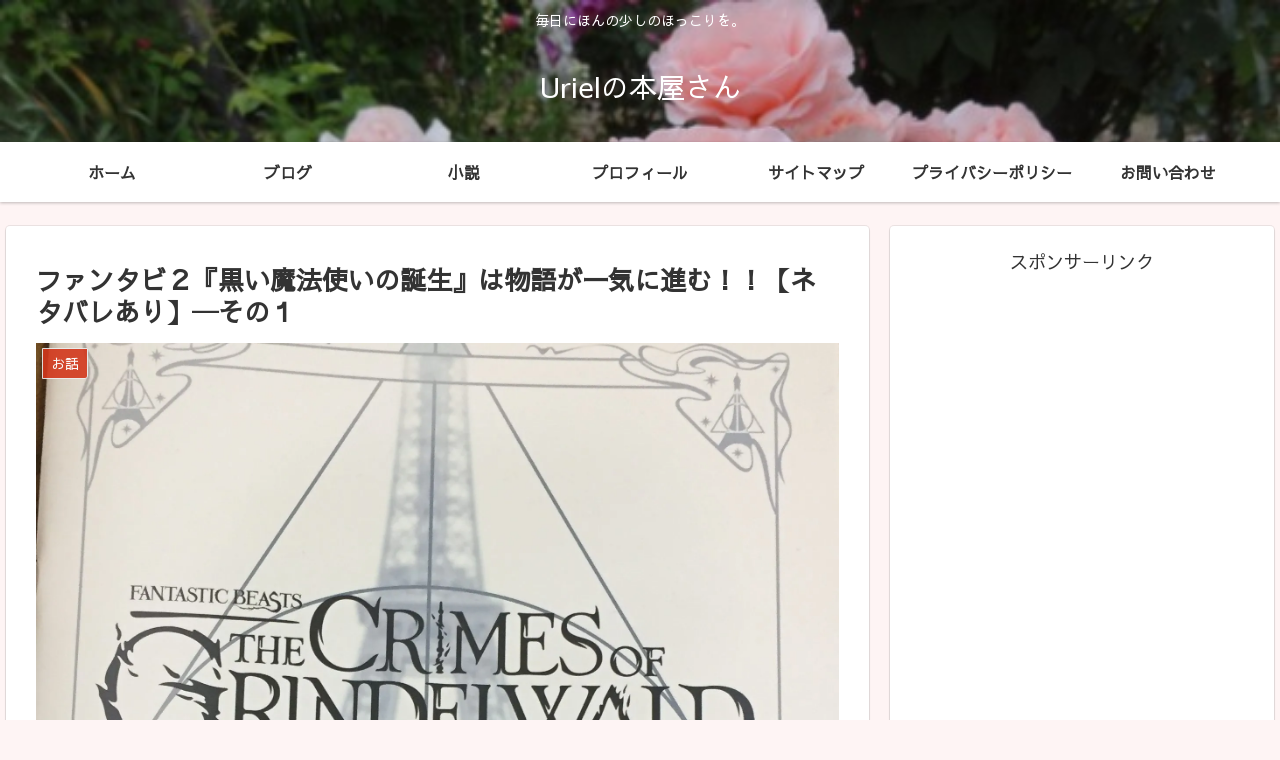

--- FILE ---
content_type: text/html; charset=utf-8
request_url: https://www.google.com/recaptcha/api2/aframe
body_size: 267
content:
<!DOCTYPE HTML><html><head><meta http-equiv="content-type" content="text/html; charset=UTF-8"></head><body><script nonce="uyrNMOvn4F7AjDWPHbEpyA">/** Anti-fraud and anti-abuse applications only. See google.com/recaptcha */ try{var clients={'sodar':'https://pagead2.googlesyndication.com/pagead/sodar?'};window.addEventListener("message",function(a){try{if(a.source===window.parent){var b=JSON.parse(a.data);var c=clients[b['id']];if(c){var d=document.createElement('img');d.src=c+b['params']+'&rc='+(localStorage.getItem("rc::a")?sessionStorage.getItem("rc::b"):"");window.document.body.appendChild(d);sessionStorage.setItem("rc::e",parseInt(sessionStorage.getItem("rc::e")||0)+1);localStorage.setItem("rc::h",'1768960664708');}}}catch(b){}});window.parent.postMessage("_grecaptcha_ready", "*");}catch(b){}</script></body></html>

--- FILE ---
content_type: application/javascript; charset=utf-8;
request_url: https://dalc.valuecommerce.com/app3?p=886164317&_s=https%3A%2F%2Fsyun-r.com%2Ffantastic-beasts-2%2F&vf=iVBORw0KGgoAAAANSUhEUgAAAAMAAAADCAYAAABWKLW%2FAAAAMElEQVQYV2NkFGP4nxFlxKAz4TID46nfzP9dT0kx%2FD76hIExl6vr%2F8xzVQw2Gn8YABqdD3Jwk1H9AAAAAElFTkSuQmCC
body_size: 1455
content:
vc_linkswitch_callback({"t":"69703296","r":"aXAylgAL1tEDD8UdCooAHwqKBtRu0g","ub":"aXAylQAFyvsDD8UdCooBbQqKBtgEQg%3D%3D","vcid":"oWt4cuiteyQHIOyCg8xWhpmSy6Qy1IRu2XH04nNVAqeV6qCGWToyig","vcpub":"0.775889","valuecommerce.ne.jp":{"a":"2803077","m":"4","g":"f9ee5cd384"},"www.lenovo.com":{"a":"2680394","m":"218","g":"d23f53fba7","sp":"cid%3Djp%3Aaffiliate%3Adsry7f"},"s":3468156,"valuecommerce.com":{"a":"2803077","m":"4","g":"f9ee5cd384"},"mini-shopping.yahoo.co.jp":{"a":"2695956","m":"2201292","g":"d49e8c138a"},"shopap.lenovo.com":{"a":"2680394","m":"218","g":"d23f53fba7","sp":"cid%3Djp%3Aaffiliate%3Adsry7f"},"shopping.geocities.jp":{"a":"2695956","m":"2201292","g":"d49e8c138a"},"mer.valuecommerce.ne.jp/online-signup":{"a":"2650968","m":"2012944","g":"08c620cb8a"},"shopping.yahoo.co.jp":{"a":"2695956","m":"2201292","g":"d49e8c138a"},"skyticket.jp":{"a":"2216077","m":"2333182","g":"adc062a49d","sp":"ad%3DVC_sky_dom"},"approach.yahoo.co.jp":{"a":"2695956","m":"2201292","g":"d49e8c138a"},"paypaystep.yahoo.co.jp":{"a":"2695956","m":"2201292","g":"d49e8c138a"},"www3.lenovo.com":{"a":"2680394","m":"218","g":"d23f53fba7","sp":"cid%3Djp%3Aaffiliate%3Adsry7f"},"l":4,"stg-04-mer.valuecommerce.ne.jp":{"a":"2650968","m":"2012944","g":"08c620cb8a"},"paypaymall.yahoo.co.jp":{"a":"2695956","m":"2201292","g":"d49e8c138a"},"p":886164317,"www.valuecommerce.ne.jp/ecsite":{"a":"2650968","m":"2012944","g":"08c620cb8a"}})